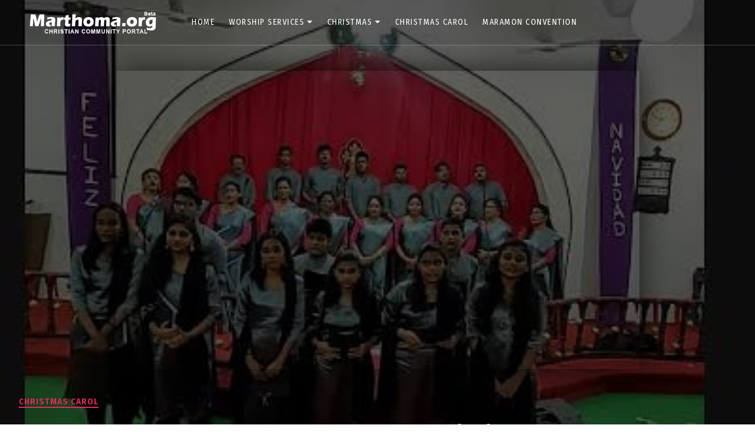

--- FILE ---
content_type: text/javascript; charset=UTF-8
request_url: https://carol.marthoma.org/feeds/posts/default/-/CHRISTMAS%20CAROL?alt=json-in-script&callback=related_results_labels_thumbs&max-results=8
body_size: 1696
content:
// API callback
related_results_labels_thumbs({"version":"1.0","encoding":"UTF-8","feed":{"xmlns":"http://www.w3.org/2005/Atom","xmlns$openSearch":"http://a9.com/-/spec/opensearchrss/1.0/","xmlns$blogger":"http://schemas.google.com/blogger/2008","xmlns$georss":"http://www.georss.org/georss","xmlns$gd":"http://schemas.google.com/g/2005","xmlns$thr":"http://purl.org/syndication/thread/1.0","id":{"$t":"tag:blogger.com,1999:blog-203237864572270944"},"updated":{"$t":"2024-11-05T21:07:16.940-06:00"},"category":[{"term":"CHRISTMAS CAROL"},{"term":"CAROL21"},{"term":"Christmas Song"},{"term":"MAR THOMA METROPOLITAN"},{"term":"METROPOLITAN"}],"title":{"type":"text","$t":"CHRISTMAS CAROL"},"subtitle":{"type":"html","$t":""},"link":[{"rel":"http://schemas.google.com/g/2005#feed","type":"application/atom+xml","href":"https:\/\/carol.marthoma.org\/feeds\/posts\/default"},{"rel":"self","type":"application/atom+xml","href":"https:\/\/www.blogger.com\/feeds\/203237864572270944\/posts\/default\/-\/CHRISTMAS+CAROL?alt=json-in-script\u0026max-results=8"},{"rel":"alternate","type":"text/html","href":"https:\/\/carol.marthoma.org\/search\/label\/CHRISTMAS%20CAROL"},{"rel":"hub","href":"http://pubsubhubbub.appspot.com/"},{"rel":"next","type":"application/atom+xml","href":"https:\/\/www.blogger.com\/feeds\/203237864572270944\/posts\/default\/-\/CHRISTMAS+CAROL\/-\/CHRISTMAS+CAROL?alt=json-in-script\u0026start-index=9\u0026max-results=8"}],"author":[{"name":{"$t":"Marthoma.org Videos"},"uri":{"$t":"http:\/\/www.blogger.com\/profile\/14018563761785135545"},"email":{"$t":"noreply@blogger.com"},"gd$image":{"rel":"http://schemas.google.com/g/2005#thumbnail","width":"16","height":"16","src":"https:\/\/img1.blogblog.com\/img\/b16-rounded.gif"}}],"generator":{"version":"7.00","uri":"http://www.blogger.com","$t":"Blogger"},"openSearch$totalResults":{"$t":"59"},"openSearch$startIndex":{"$t":"1"},"openSearch$itemsPerPage":{"$t":"8"},"entry":[{"id":{"$t":"tag:blogger.com,1999:blog-203237864572270944.post-7621392466431070754"},"published":{"$t":"2021-12-27T04:26:00.003-06:00"},"updated":{"$t":"2021-12-27T04:26:27.240-06:00"},"category":[{"scheme":"http://www.blogger.com/atom/ns#","term":"CHRISTMAS CAROL"}],"title":{"type":"text","$t":"MAR THOMA VALIYA PALLY CHENGANNUR"},"content":{"type":"html","$t":"\u003Ciframe width=\"560\" height=\"315\" src=\"https:\/\/www.youtube.com\/embed\/R9IoAEYNbZA\" title=\"YouTube video player\" frameborder=\"0\" allow=\"accelerometer; autoplay; clipboard-write; encrypted-media; gyroscope; picture-in-picture\" allowfullscreen\u003E\u003C\/iframe\u003E\n24\/Dec\/2021"},"link":[{"rel":"edit","type":"application/atom+xml","href":"https:\/\/www.blogger.com\/feeds\/203237864572270944\/posts\/default\/7621392466431070754"},{"rel":"self","type":"application/atom+xml","href":"https:\/\/www.blogger.com\/feeds\/203237864572270944\/posts\/default\/7621392466431070754"},{"rel":"alternate","type":"text/html","href":"https:\/\/carol.marthoma.org\/2021\/12\/mar-thoma-valiya-pally-chengannur.html","title":"MAR THOMA VALIYA PALLY CHENGANNUR"}],"author":[{"name":{"$t":"Marthoma.org Videos"},"uri":{"$t":"http:\/\/www.blogger.com\/profile\/14018563761785135545"},"email":{"$t":"noreply@blogger.com"},"gd$image":{"rel":"http://schemas.google.com/g/2005#thumbnail","width":"16","height":"16","src":"https:\/\/img1.blogblog.com\/img\/b16-rounded.gif"}}],"media$thumbnail":{"xmlns$media":"http://search.yahoo.com/mrss/","url":"https:\/\/img.youtube.com\/vi\/R9IoAEYNbZA\/default.jpg","height":"72","width":"72"}},{"id":{"$t":"tag:blogger.com,1999:blog-203237864572270944.post-5413666816047214710"},"published":{"$t":"2021-12-27T04:25:00.003-06:00"},"updated":{"$t":"2021-12-27T04:25:28.313-06:00"},"category":[{"scheme":"http://www.blogger.com/atom/ns#","term":"CHRISTMAS CAROL"}],"title":{"type":"text","$t":"Elanthoor Mar Thoma Valiya Pally"},"content":{"type":"html","$t":"\u003Ciframe width=\"560\" height=\"315\" src=\"https:\/\/www.youtube.com\/embed\/H3_HrfqKPMM\" title=\"YouTube video player\" frameborder=\"0\" allow=\"accelerometer; autoplay; clipboard-write; encrypted-media; gyroscope; picture-in-picture\" allowfullscreen\u003E\u003C\/iframe\u003E\n24\/Dec\/2021"},"link":[{"rel":"edit","type":"application/atom+xml","href":"https:\/\/www.blogger.com\/feeds\/203237864572270944\/posts\/default\/5413666816047214710"},{"rel":"self","type":"application/atom+xml","href":"https:\/\/www.blogger.com\/feeds\/203237864572270944\/posts\/default\/5413666816047214710"},{"rel":"alternate","type":"text/html","href":"https:\/\/carol.marthoma.org\/2021\/12\/elanthoor-mar-thoma-valiya-pally.html","title":"Elanthoor Mar Thoma Valiya Pally"}],"author":[{"name":{"$t":"Marthoma.org Videos"},"uri":{"$t":"http:\/\/www.blogger.com\/profile\/14018563761785135545"},"email":{"$t":"noreply@blogger.com"},"gd$image":{"rel":"http://schemas.google.com/g/2005#thumbnail","width":"16","height":"16","src":"https:\/\/img1.blogblog.com\/img\/b16-rounded.gif"}}],"media$thumbnail":{"xmlns$media":"http://search.yahoo.com/mrss/","url":"https:\/\/img.youtube.com\/vi\/H3_HrfqKPMM\/default.jpg","height":"72","width":"72"}},{"id":{"$t":"tag:blogger.com,1999:blog-203237864572270944.post-1239254978509370735"},"published":{"$t":"2021-12-27T04:24:00.002-06:00"},"updated":{"$t":"2021-12-27T04:24:16.402-06:00"},"category":[{"scheme":"http://www.blogger.com/atom/ns#","term":"CHRISTMAS CAROL"}],"title":{"type":"text","$t":"St. Thomas Mar Thoma Church, Kharghar"},"content":{"type":"html","$t":"\u003Ciframe width=\"560\" height=\"315\" src=\"https:\/\/www.youtube.com\/embed\/Ms_W--G69u0\" title=\"YouTube video player\" frameborder=\"0\" allow=\"accelerometer; autoplay; clipboard-write; encrypted-media; gyroscope; picture-in-picture\" allowfullscreen\u003E\u003C\/iframe\u003E\n24\/Dec\/2021"},"link":[{"rel":"edit","type":"application/atom+xml","href":"https:\/\/www.blogger.com\/feeds\/203237864572270944\/posts\/default\/1239254978509370735"},{"rel":"self","type":"application/atom+xml","href":"https:\/\/www.blogger.com\/feeds\/203237864572270944\/posts\/default\/1239254978509370735"},{"rel":"alternate","type":"text/html","href":"https:\/\/carol.marthoma.org\/2021\/12\/st-thomas-mar-thoma-church-kharghar.html","title":"St. Thomas Mar Thoma Church, Kharghar"}],"author":[{"name":{"$t":"Marthoma.org Videos"},"uri":{"$t":"http:\/\/www.blogger.com\/profile\/14018563761785135545"},"email":{"$t":"noreply@blogger.com"},"gd$image":{"rel":"http://schemas.google.com/g/2005#thumbnail","width":"16","height":"16","src":"https:\/\/img1.blogblog.com\/img\/b16-rounded.gif"}}],"media$thumbnail":{"xmlns$media":"http://search.yahoo.com/mrss/","url":"https:\/\/img.youtube.com\/vi\/Ms_W--G69u0\/default.jpg","height":"72","width":"72"}},{"id":{"$t":"tag:blogger.com,1999:blog-203237864572270944.post-2083913014471899917"},"published":{"$t":"2021-12-27T04:23:00.001-06:00"},"updated":{"$t":"2021-12-27T04:23:08.890-06:00"},"category":[{"scheme":"http://www.blogger.com/atom/ns#","term":"CHRISTMAS CAROL"}],"title":{"type":"text","$t":"St. Paul's Mar Thoma Church "},"content":{"type":"html","$t":"\u003Ciframe width=\"560\" height=\"315\" src=\"https:\/\/www.youtube.com\/embed\/fIruWLeeOFw\" title=\"YouTube video player\" frameborder=\"0\" allow=\"accelerometer; autoplay; clipboard-write; encrypted-media; gyroscope; picture-in-picture\" allowfullscreen\u003E\u003C\/iframe\u003E\n24\/Dec\/2021"},"link":[{"rel":"edit","type":"application/atom+xml","href":"https:\/\/www.blogger.com\/feeds\/203237864572270944\/posts\/default\/2083913014471899917"},{"rel":"self","type":"application/atom+xml","href":"https:\/\/www.blogger.com\/feeds\/203237864572270944\/posts\/default\/2083913014471899917"},{"rel":"alternate","type":"text/html","href":"https:\/\/carol.marthoma.org\/2021\/12\/st-pauls-mar-thoma-church_27.html","title":"St. Paul's Mar Thoma Church "}],"author":[{"name":{"$t":"Marthoma.org Videos"},"uri":{"$t":"http:\/\/www.blogger.com\/profile\/14018563761785135545"},"email":{"$t":"noreply@blogger.com"},"gd$image":{"rel":"http://schemas.google.com/g/2005#thumbnail","width":"16","height":"16","src":"https:\/\/img1.blogblog.com\/img\/b16-rounded.gif"}}],"media$thumbnail":{"xmlns$media":"http://search.yahoo.com/mrss/","url":"https:\/\/img.youtube.com\/vi\/fIruWLeeOFw\/default.jpg","height":"72","width":"72"}},{"id":{"$t":"tag:blogger.com,1999:blog-203237864572270944.post-8251388026278942556"},"published":{"$t":"2021-12-27T04:21:00.003-06:00"},"updated":{"$t":"2021-12-27T04:21:39.614-06:00"},"category":[{"scheme":"http://www.blogger.com/atom/ns#","term":"CHRISTMAS CAROL"}],"title":{"type":"text","$t":"St. Thomas Mar Thoma Church Naranganam"},"content":{"type":"html","$t":"\u003Ciframe width=\"560\" height=\"315\" src=\"https:\/\/www.youtube.com\/embed\/vEyKofMyIfA\" title=\"YouTube video player\" frameborder=\"0\" allow=\"accelerometer; autoplay; clipboard-write; encrypted-media; gyroscope; picture-in-picture\" allowfullscreen\u003E\u003C\/iframe\u003E\n24\/Dec\/2021"},"link":[{"rel":"edit","type":"application/atom+xml","href":"https:\/\/www.blogger.com\/feeds\/203237864572270944\/posts\/default\/8251388026278942556"},{"rel":"self","type":"application/atom+xml","href":"https:\/\/www.blogger.com\/feeds\/203237864572270944\/posts\/default\/8251388026278942556"},{"rel":"alternate","type":"text/html","href":"https:\/\/carol.marthoma.org\/2021\/12\/st-thomas-mar-thoma-church-naranganam.html","title":"St. Thomas Mar Thoma Church Naranganam"}],"author":[{"name":{"$t":"Marthoma.org Videos"},"uri":{"$t":"http:\/\/www.blogger.com\/profile\/14018563761785135545"},"email":{"$t":"noreply@blogger.com"},"gd$image":{"rel":"http://schemas.google.com/g/2005#thumbnail","width":"16","height":"16","src":"https:\/\/img1.blogblog.com\/img\/b16-rounded.gif"}}],"media$thumbnail":{"xmlns$media":"http://search.yahoo.com/mrss/","url":"https:\/\/img.youtube.com\/vi\/vEyKofMyIfA\/default.jpg","height":"72","width":"72"}},{"id":{"$t":"tag:blogger.com,1999:blog-203237864572270944.post-6156867741833806022"},"published":{"$t":"2021-12-27T04:19:00.004-06:00"},"updated":{"$t":"2021-12-27T04:19:57.729-06:00"},"category":[{"scheme":"http://www.blogger.com/atom/ns#","term":"CHRISTMAS CAROL"}],"title":{"type":"text","$t":"ST PAULS MAR THOMA CHURCH KIZHAKKENMUTHOOR"},"content":{"type":"html","$t":"\u003Ciframe width=\"560\" height=\"315\" src=\"https:\/\/www.youtube.com\/embed\/_9C6_xH4trw\" title=\"YouTube video player\" frameborder=\"0\" allow=\"accelerometer; autoplay; clipboard-write; encrypted-media; gyroscope; picture-in-picture\" allowfullscreen\u003E\u003C\/iframe\u003E\n24\/Dec\/2021"},"link":[{"rel":"edit","type":"application/atom+xml","href":"https:\/\/www.blogger.com\/feeds\/203237864572270944\/posts\/default\/6156867741833806022"},{"rel":"self","type":"application/atom+xml","href":"https:\/\/www.blogger.com\/feeds\/203237864572270944\/posts\/default\/6156867741833806022"},{"rel":"alternate","type":"text/html","href":"https:\/\/carol.marthoma.org\/2021\/12\/st-pauls-mar-thoma-church.html","title":"ST PAULS MAR THOMA CHURCH KIZHAKKENMUTHOOR"}],"author":[{"name":{"$t":"Marthoma.org Videos"},"uri":{"$t":"http:\/\/www.blogger.com\/profile\/14018563761785135545"},"email":{"$t":"noreply@blogger.com"},"gd$image":{"rel":"http://schemas.google.com/g/2005#thumbnail","width":"16","height":"16","src":"https:\/\/img1.blogblog.com\/img\/b16-rounded.gif"}}],"media$thumbnail":{"xmlns$media":"http://search.yahoo.com/mrss/","url":"https:\/\/img.youtube.com\/vi\/_9C6_xH4trw\/default.jpg","height":"72","width":"72"}},{"id":{"$t":"tag:blogger.com,1999:blog-203237864572270944.post-5171594001576024802"},"published":{"$t":"2021-12-27T04:18:00.002-06:00"},"updated":{"$t":"2021-12-27T04:18:14.232-06:00"},"category":[{"scheme":"http://www.blogger.com/atom/ns#","term":"CHRISTMAS CAROL"}],"title":{"type":"text","$t":"ANAPRAMBAL MAR THOMA CHURCH "},"content":{"type":"html","$t":"\u003Ciframe width=\"560\" height=\"315\" src=\"https:\/\/www.youtube.com\/embed\/8BbbBYMAAvk\" title=\"YouTube video player\" frameborder=\"0\" allow=\"accelerometer; autoplay; clipboard-write; encrypted-media; gyroscope; picture-in-picture\" allowfullscreen\u003E\u003C\/iframe\u003E\n24\/Dec\/2021"},"link":[{"rel":"edit","type":"application/atom+xml","href":"https:\/\/www.blogger.com\/feeds\/203237864572270944\/posts\/default\/5171594001576024802"},{"rel":"self","type":"application/atom+xml","href":"https:\/\/www.blogger.com\/feeds\/203237864572270944\/posts\/default\/5171594001576024802"},{"rel":"alternate","type":"text/html","href":"https:\/\/carol.marthoma.org\/2021\/12\/anaprambal-mar-thoma-church.html","title":"ANAPRAMBAL MAR THOMA CHURCH "}],"author":[{"name":{"$t":"Marthoma.org Videos"},"uri":{"$t":"http:\/\/www.blogger.com\/profile\/14018563761785135545"},"email":{"$t":"noreply@blogger.com"},"gd$image":{"rel":"http://schemas.google.com/g/2005#thumbnail","width":"16","height":"16","src":"https:\/\/img1.blogblog.com\/img\/b16-rounded.gif"}}],"media$thumbnail":{"xmlns$media":"http://search.yahoo.com/mrss/","url":"https:\/\/img.youtube.com\/vi\/8BbbBYMAAvk\/default.jpg","height":"72","width":"72"}},{"id":{"$t":"tag:blogger.com,1999:blog-203237864572270944.post-1608356061122178683"},"published":{"$t":"2021-12-27T04:16:00.001-06:00"},"updated":{"$t":"2021-12-27T04:16:11.756-06:00"},"category":[{"scheme":"http://www.blogger.com/atom/ns#","term":"CHRISTMAS CAROL"}],"title":{"type":"text","$t":"Kuttapuzha Jerusalem MTC"},"content":{"type":"html","$t":"\u003Ciframe width=\"560\" height=\"315\" src=\"https:\/\/www.youtube.com\/embed\/uZh_vMbPUfI\" title=\"YouTube video player\" frameborder=\"0\" allow=\"accelerometer; autoplay; clipboard-write; encrypted-media; gyroscope; picture-in-picture\" allowfullscreen\u003E\u003C\/iframe\u003E\n24\/Dec\/2021"},"link":[{"rel":"edit","type":"application/atom+xml","href":"https:\/\/www.blogger.com\/feeds\/203237864572270944\/posts\/default\/1608356061122178683"},{"rel":"self","type":"application/atom+xml","href":"https:\/\/www.blogger.com\/feeds\/203237864572270944\/posts\/default\/1608356061122178683"},{"rel":"alternate","type":"text/html","href":"https:\/\/carol.marthoma.org\/2021\/12\/kuttapuzha-jerusalem-mtc.html","title":"Kuttapuzha Jerusalem MTC"}],"author":[{"name":{"$t":"Marthoma.org Videos"},"uri":{"$t":"http:\/\/www.blogger.com\/profile\/14018563761785135545"},"email":{"$t":"noreply@blogger.com"},"gd$image":{"rel":"http://schemas.google.com/g/2005#thumbnail","width":"16","height":"16","src":"https:\/\/img1.blogblog.com\/img\/b16-rounded.gif"}}],"media$thumbnail":{"xmlns$media":"http://search.yahoo.com/mrss/","url":"https:\/\/img.youtube.com\/vi\/uZh_vMbPUfI\/default.jpg","height":"72","width":"72"}}]}});